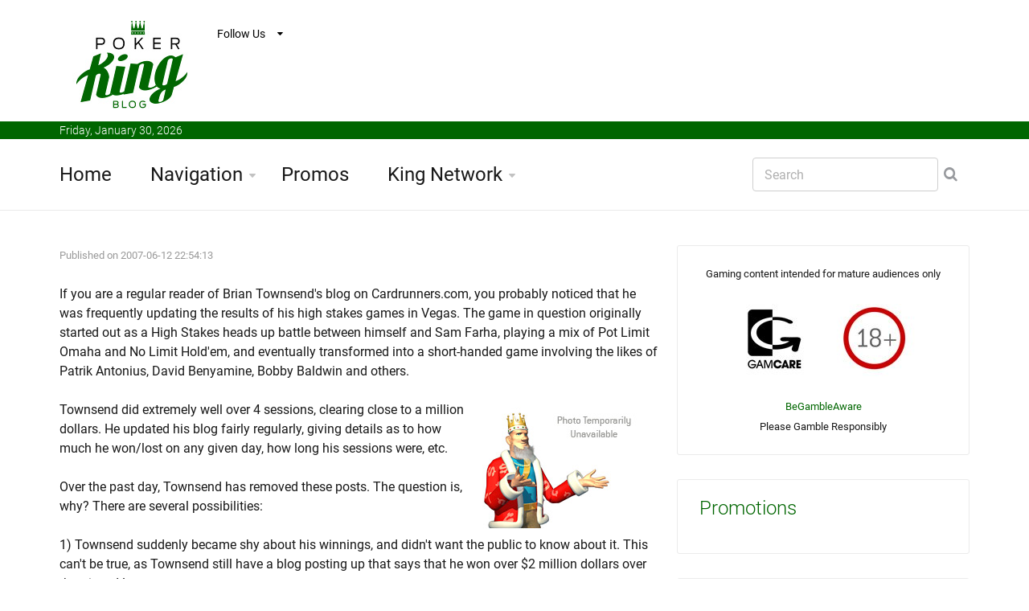

--- FILE ---
content_type: text/html
request_url: https://www.pokerkingblog.com/2007/06/12/why-did-brian-sbrugby-townsend-remove-details-of-his-high-stakes-games-in-vegas/
body_size: 6092
content:


























<!DOCTYPE html>
<!--[if IE 8 ]><html class="ie" xmlns="http://www.w3.org/1999/xhtml" xml:lang="en" lang="en"> <![endif]-->
<!--[if (gte IE 9)|!(IE)]><!--><html xmlns="http://www.w3.org/1999/xhtml" xml:lang="en" lang="en"><!--<![endif]-->
<head>





<title>Why Did Brian &quot;sbrugby&quot; Townsend Remove Details of His High Stakes Games in Vegas?</title>


<meta name="description" content="Poker King Blog is your home to poker rumors, scandals and poker gossip."/>

<meta name="keywords" content="poker rumors, poker gossip, poker scandals"/>

<meta name="google-site-verification" content="KUhndUbjhzAzEPnat3jHjp6qcNOEsZV_T7VBglZqDD0" />









	<!-- Basic Page Needs -->
	<meta charset="utf-8">
	<!--[if IE]><meta http-equiv='X-UA-Compatible' content='IE=edge,chrome=1'><![endif]-->







<meta property="og:title" content="Why Did Brian &quot;sbrugby&quot; Townsend Remove Details of His High Stakes Games in Vegas?"/>

<meta property="og:type" content="article"/>

<meta property="og:url" content="https://www.pokerkingblog.com/2007/06/12/why-did-brian-sbrugby-townsend-remove-details-of-his-high-stakes-games-in-vegas/"/>

<meta property="og:image" content="https://www.pokerkingblog.com/images/"/>

<meta property="og:site_name" content="PokerKingBlog.com"/>

<meta name="twitter:card" content="summary" />
<meta name="twitter:site" content="@thepokerking" />
<meta name="twitter:creator" content="@thepokerking" />




<script type="application/ld+json">{"@context":"http://schema.org","@type":"WebSite","url":"https://www.pokerkingblog.com","name":"Pokerkingblog.com"}</script>




<link rel="canonical" href="https://www.pokerkingblog.com/2007/06/12/why-did-brian-sbrugby-townsend-remove-details-of-his-high-stakes-games-in-vegas/" />





	<!-- Mobile Specific Metas -->
	<meta name="viewport" content="width=device-width, initial-scale=1, maximum-scale=1">

	<!-- Bootstrap  -->
	<link rel="stylesheet" type="text/css" href="https://www.pokerkingblog.com/stylesheets/bootstrap.css" >
	


	

	<!-- Theme Style -->
	<link rel="stylesheet" type="text/css" href="https://www.pokerkingblog.com/stylesheets/style.css">
	

    <!-- Colors -->
    <link rel="stylesheet" type="text/css" href="https://www.pokerkingblog.com/stylesheets/colors/color6.css" id="colors">

	<!-- Animation Style -->
	<link rel="stylesheet" type="text/css" href="https://www.pokerkingblog.com/stylesheets/animate.css">

	<!-- Google Fonts -->
		<link rel="stylesheet" type="text/css" href="https://www.pokerkingblog.com/stylesheets/roboto.css">
		<link rel="stylesheet" type="text/css" href="https://www.pokerkingblog.com/stylesheets/sourcesans.css">

	<!-- Favicon and touch icons  -->
	<link href="https://www.pokerkingblog.com/icon/apple-touch-icon-144-precomposed.png" rel="apple-touch-icon-precomposed" sizes="144x144">
	<link href="https://www.pokerkingblog.com/icon/apple-touch-icon-114-precomposed.png" rel="apple-touch-icon-precomposed" sizes="114x114">
	<link href="https://www.pokerkingblog.com/icon/apple-touch-icon-72-precomposed.png" rel="apple-touch-icon-precomposed" sizes="72x72">
	<link href="https://www.pokerkingblog.com/icon/apple-touch-icon-57-precomposed.png" rel="apple-touch-icon-precomposed">
	<link href="https://www.pokerkingblog.com/favicon.ico" rel="shortcut icon">

<script>
  (function(i,s,o,g,r,a,m){i['GoogleAnalyticsObject']=r;i[r]=i[r]||function(){
  (i[r].q=i[r].q||[]).push(arguments)},i[r].l=1*new Date();a=s.createElement(o),
  m=s.getElementsByTagName(o)[0];a.async=1;a.src=g;m.parentNode.insertBefore(a,m)
  })(window,document,'script','//www.google-analytics.com/analytics.js','ga');

  ga('create', 'UA-241404-10', 'auto');
  ga('send', 'pageview');

</script>





	<!--[if lt IE 9]>
		<script src="https://www.pokerkingblog.com/javascript/html5shiv.js"></script>
		<script src="https://www.pokerkingblog.com/javascript/respond.min.js"></script>
	<![endif]-->
</head>

<body>
   	<!-- Header -->
   	<header id="header" class="header">
	   	<div class="top-wrap">
			<div class="container">
				<div class="row">
					<div class="col-md-6">
		              	<div id="logo" class="logo">
							<a href="https://www.pokerkingblog.com/" rel="home" title="home">
								<img src="https://www.pokerkingblog.com/images/logo_pkb.jpg" alt="PokerKingBlog.com Logo" />
							</a>
		            	</div>
		            	<div class="follow-us">
			            	<div class="follow-title">
			            		Follow Us
			            	</div>
			            	<ul class="social-links">
			            		<li class="facebook"><a href="https://www.facebook.com/realpokerking">Follow us on Facebook</a></li>
			            		<li class="twitter"><a href="https://twitter.com/ThePokerKing">Follow us on Twitter</a></li>
			            	</ul>
		            	</div>
		            </div><!-- /.col-md-6 -->
		            <div class="col-md-6">
		            	<div class="btn-menu"></div><!-- //mobile menu button -->
		            </div><!-- /.col-md-6 -->
	            </div><!-- /.row -->
	         </div><!-- /.container -->
	   	</div><!-- /.top-wrap -->
		


	<!-- Header Date -->
	<footer id="footer-header">

		<div class="footer-header">
			<div class="container">
				<div class="row">
					<div class="col-md-12">
						Friday, January 30, 2026					</div><!-- /.col-md-12 -->
				</div><!-- /.row -->
			</div><!-- /.container -->
		</div>
	</footer>		
		
		
		
		<div class="header-wrap">
		 <div class="container">
		    <div class="row">
				<div class="col-md-9">
					<nav id="mainnav" class="mainnav">
						<ul class="menu">
							<li><a href="https://www.pokerkingblog.com/">Home</a>
							</li>
							<li class="has-children"><a href="https://www.pokerkingblog.com/navigation.php">Navigation</a>
								<ul class="sub-menu">
																	
									<li><a href="https://www.pokerkingblog.com/article-archive.php">Article Archive</a></li>
									<li><a href="https://www.pokerkingblog.com/dictionary/">Dictionary</a></li>
									<li><a href="https://www.pokerkingblog.com/answers/">Answers</a></li>
									<li><a href="https://www.pokerkingblog.com/international.php">International</a></li>
									
									<li><a href="https://www.pokerkingblog.com/search.php">Search</a></li>
									<li><a href="https://feeds.feedburner.com/PokerKingBlog">RSS</a></li>
								</ul><!-- /.submenu -->
							</li>
							<li><a href="https://www.pokerkingblog.com/poker-room-promotions.php">Promos</a></li>
							
							
							<li class="has-children"><a href="https://www.pokerkingblog.com/navigation.php">King Network</a>
								<ul class="sub-menu">
																	
									<li><a href="https://www.poker-king.com">Poker-King.com</a></li>
									<li><a href="https://www.texasholdem-king.com">Texasholdem-King.com</a></li>		
									
								</ul><!-- /.submenu -->
							</li>
						</ul><!-- /.menu -->
					</nav><!-- /nav -->
				</div><!-- /.col-md-9 -->
				<div class="col-md-3">
					<div class="search-wrap">
						<div class="search-icon"></div><!-- //mobile search button -->
						<form action="https://www.pokerkingblog.com/search.php" id="searchform" class="search-form" method="get" role="search">
							<input type="text" name="q" id="q" placeholder="Search" class="search-field">
							<input type="submit" value="&#xf002;" id="searchsubmit" class="search-submit">
							<a class="search-close" href="#"><i class="fa fa-times-circle"></i></a>
						</form>
					</div><!-- /.search-wrap -->
				</div><!-- /.col-md-3 -->
		    </div><!-- /.row -->
		 </div><!-- /.container -->
		</div><!-- /.header-wrap -->
	</header>

	<!-- Main -->
	<section id="main" class="category-page">
		<div class="container">
			<div class="row">
				<div class="col-md-8">
					<div class="post-wrap">

						<article class="post">
							<div class="content">
							
														
							

							
										
							
							
							
						






						
			
			
			
			<h2 style="margin:0px;"></h2>							
							<font size=2 color=#999999>Published on 2007-06-12 22:54:13<br></font>







<br>If you are a regular reader of Brian Townsend's blog on Cardrunners.com, you probably noticed that he was frequently updating the results of his high stakes games in Vegas. The game in question originally started out as a High Stakes heads up battle between himself and Sam Farha, playing a mix of Pot Limit Omaha and No Limit Hold'em, and eventually transformed into a short-handed game involving the likes of Patrik Antonius, David Benyamine, Bobby Baldwin and others.<br />
<br />
<img align="right" alt="brian townsend - sbrugby - photo" title="brian townsend - sbrugby - photo" src="https://www.pokerkingblog.com/images/brian_townsend_02.jpg" />Townsend did extremely well over 4 sessions, clearing close to a million dollars. He updated his blog fairly regularly, giving details as to how much he won/lost on any given day, how long his sessions were, etc.<br />
<br />
Over the past day, Townsend has removed these posts. The question is, why? There are several possibilities:<br />
<br />
1) Townsend suddenly became shy about his winnings, and didn't want the public to know about it. This can't be true, as Townsend still have a blog posting up that says that he won over $2 million dollars over the trip to Vegas.<br />
<br />
2) Some of the other winners in the game complained, as they don't want the IRS knowing how much they made. This is possibly true, but I can't see the likes of Bobby Baldwin or Brandon Adams being stupid enough to not give the IRS their slice of the piece. I doubt this to be the case.<br />
<br />
3) Farha was pissed that people know he lost so much money. In my opinion, this is the most likely scenario. I'm betting that Farha caught wind of the blog postings and asked Townsend to take them down. I can't say that I blame Farha too much, as I wouldn't want people to know that I had dropped over a million dollars in a couple of days. Farha has a reputation that he wants to uphold, as the cool poker shark, and detailing such losses makes Farha look bad. Plus, it kind of puts a damper on the whole image of Farha being the "best PLO player in the world."<br />
<br />
Although we'll never know, I'm betting that Farha asked Townsend to take the postings down.<br><br>--<br><br>Filed Under: <a href='https://www.pokerkingblog.com/cash-game-results/'>Cash Game Results</a><br><br>





						
							
															
								
		</div>
						</article><!--  /.post -->
						
						
						
						
						
						
						
						
						
						
						
						
						
						




					<div class="editors-posts gn-animation" data-animation="fadeInUp" data-animation-delay="0" data-animation-offset="75%">
						<div class="gn-line"></div>
						<div class="section-title">
							<h4>Related Articles</h4>
						</div>
						<div class="post-wrap">
							<article class="post">
								<div class="thumb">
									<img src=https://www.pokerkingblog.com/images/pokergo-poker-after-dark-purple-bg-logos-400.jpg alt='PokerGO and Poker After Dark logos next to one another on top of a purple background.'>
								</div>
								<div class="content">
									<div class="cat2">
									
								<a href="https://www.pokerkingblog.com/cash-game-results/"><font size=2><br>Cash Game Results</font></a>									</div>
									<h3><a href="https://www.pokerkingblog.com/2017/10/13/highest-ever-stakes-poker-after-dark/">Highest Stakes in "Poker After Dark" History Coming Next Week</a></h3>
									<p class="excerpt-entry">PokerGo subscribers sat down to watch the third and final episode of "High Stakes Hybrid" week on Po...</p>
									<div class="post-meta">
										<span class="author">By Poker King</span>
										<span class="time"> - 2017-10-13 05:27:00</span>
									</div>
								</div>
							</article><!--  /.post -->
							<article class="post">
								<div class="thumb">
									<img src=https://www.pokerkingblog.com/images/tom-dwan-at-poker-after-dark-2017-400.jpg alt='Tom Dwan returns to the spotlight at Poker After Dark.  The year is 2017.'>
								</div>
								<div class="content">
									<div class="cat2">
										<a href="https://www.pokerkingblog.com/cash-game-results/"><font size=2><br>Cash Game Results</font></a>									</div>
									<h3><a href="https://www.pokerkingblog.com/2017/09/27/tom-dwan-plomg-week/">Tom Dwan Returning One Day Late To "PLOMG" Week on "Poker After Dark"</a></h3>
									<p class="excerpt-entry">Tom "durrrr" Dwan was originally set to return for three days of "Poker After Dark" tapings this wee...</p>
									<div class="post-meta">
										<span class="author">By Poker King</span>
										<span class="time"> - 2017-09-27 20:08:00</span>
									</div>
								</div>
							</article><!--  /.post -->
							<article class="post">
								<div class="thumb">
									<img src=https://www.pokerkingblog.com/images/patrik-antonius-is-back-400.jpg alt='Patrik Antonius is back in the spotlight.  Twitter photo.'>
								</div>
								<div class="content">
									<div class="cat2">
										<a href="https://www.pokerkingblog.com/cash-game-results/"><font size=2><br>Cash Game Results</font></a>									</div>
									<h3><a href="https://www.pokerkingblog.com/2017/09/06/patrik-antonius-viktor-blom-100-200-plo-partypoker/">Patrik Antonius, Viktor "Isildur1" Blom Set To Play In $100/$200 PLO Game on Partypoker Today</a></h3>
									<p class="excerpt-entry">It'll be like 2009 all over again later today, as Patrik Antonius and Viktor "Isildur1" Blom are exp...</p>
									<div class="post-meta">
										<span class="author">By Poker King</span>
										<span class="time"> - 2017-09-06 12:01:00</span>
									</div>
								</div>
							</article><!--  /.post -->
						</div><!-- /.post-wrap -->
					</div><!-- /.editors-posts -->




							
						
						
						
						
						
						
						
						
						
						
						
						
						
						
						
						
						
						
						
					</div><!-- /.social-media-posts -->
				</div><!-- /.col-md-8 -->
	
				<div class="col-md-4">
					<div class="sidebar-widget-1">
						
						
					

					
					
					
						<div class="widget widget-subscribe">
							
							
<center><font size=-1>Gaming content intended for mature audiences only<br><br>

<a href='http://www.gamcare.org.uk' rel="nofollow"><img src='https://www.pokerkingblog.com/images/icon_gamcare.jpg' border=0></a>&nbsp;<img src='https://www.pokerkingblog.com/images/icon_18_plus.jpg' border=0><br><br><a href='https://www.begambleaware.org/'>BeGambleAware</a><BR>Please Gamble Responsibly</font></center>

														
						</div><!-- /.widget-subscribe -->
						
						
						

						<div class="widget widget-tabs2">
							<div class="tabs style2">
							<h5 class="widget-title">Promotions</h5>
								<div class="content-tab">
								   	<div class="content">
										<ul class="most-popular">
											
													
											
																		
											
																					
										</ul>
								   	</div><!-- /.content-list -->

								</div><!-- /.content-tab -->
							</div><!-- /.tabs -->
						</div><!-- /.widget-tabs2 -->



							
						
						
						
						

						

										



	<div class="widget widget-subscribe">
							<a href=https://www.pokerkingblog.com/dictionary/><h5 class="widget-title">Dictionary</h5></a>
							

<p><a class="text-dark" href='https://www.pokerkingblog.com/dictionary/wsop-poy/'>WSOP POY</a></p><p><a class="text-dark" href='https://www.pokerkingblog.com/dictionary/set-a-trap/'>Set a Trap</a></p><p><a class="text-dark" href='https://www.pokerkingblog.com/dictionary/stuck/'>Stuck</a></p><p><a class="text-dark" href='https://www.pokerkingblog.com/dictionary/quads/'>Quads</a></p><p><a class="text-dark" href='https://www.pokerkingblog.com/dictionary/string-bet/'>String Bet</a></p><p><a class="text-dark" href='https://www.pokerkingblog.com/dictionary/squeeze-play/'>Squeeze Play</a></p><p><a class="text-dark" href='https://www.pokerkingblog.com/dictionary/sweat/'>Sweat</a></p><p><a class="text-dark" href='https://www.pokerkingblog.com/dictionary/royal-flush/'>Royal Flush</a></p><p><a class="text-dark" href='https://www.pokerkingblog.com/dictionary/going-on-a-run/'>Going on a Run</a></p><p><a class="text-dark" href='https://www.pokerkingblog.com/dictionary/misclick/'>Misclick</a></p>



						</div><!-- /.widget-subscribe -->	
						
						
	<div class="widget widget-subscribe">
							<h5 class="widget-title">International</h5>
							

							
					



							
						</div><!-- /.widget-subscribe -->	
						
						
	<div class="widget widget-subscribe">
							<a href=https://www.pokerkingblog.com/answers/><h5 class="widget-title">Answers</h5></a>
							

<p><a class="text-dark" href='https://www.pokerkingblog.com/answers/top-poker-twitch-streamers/'>Who are the Most Popular Twitch.tv Poker Streamers?</a></p>							
						</div><!-- /.widget-subscribe -->							


	



						<div class="widget widget-subscribe">
							<h5 class="widget-title">Recent Articles</h5>

							<p><a class="text-dark" href='https://www.pokerkingblog.com/2018/05/26/stanley-cup-finals-negreanu/'>Stanley Cup Finals Could Put Daniel Negreanu in a Bind</a></p>							<p><a class="text-dark" href='https://www.pokerkingblog.com/2018/05/14/stars-group-us-sports-betting/'>The Stars Group Inc. Hits All-Time High on US Sports Betting News</a></p>							<p><a class="text-dark" href='https://www.pokerkingblog.com/2018/04/23/market-applaud-stars-group-skybetting-deal/'>Market Applauds The Stars Group/Skybetting + Gaming Deal </a></p>							<p><a class="text-dark" href='https://www.pokerkingblog.com/2018/04/14/partypoker-eliminate-rake-bounty-pko-mtts/'>partypoker To Eliminate Rake on Bounty Element of PKO MTTs</a></p>							<p><a class="text-dark" href='https://www.pokerkingblog.com/2018/04/11/re-emergence-patrik-antonius/'>The Re-Emergence of Patrik Antonius</a></p>							<p><a class="text-dark" href='https://www.pokerkingblog.com/2018/03/28/pokerstars-split-holdem/'>Pokerstars Introducing Split Hold'em</a></p>							<p><a class="text-dark" href='https://www.pokerkingblog.com/2018/03/22/justin-bonomo-super-high-roller-bowl-china/'>Justin Bonomo Moves Past $25 Million in Career Tournament Earnings Following Super High Roller Bowl China Win</a></p>							<p><a class="text-dark" href='https://www.pokerkingblog.com/2018/03/10/next-high-roller-series-pokerstars/'>Next High Roller Series on Pokerstars Starts March 18th</a></p>							<p><a class="text-dark" href='https://www.pokerkingblog.com/2018/03/01/partypoker-live-millions-grand-final-barcelona-schedule/'>partypoker Live MILLIONS Grand Final Barcelona Schedule Released</a></p>							<p><a class="text-dark" href='https://www.pokerkingblog.com/2017/10/13/highest-ever-stakes-poker-after-dark/'>Highest Stakes in "Poker After Dark" History Coming Next Week</a></p>						</div><!-- /.widget-subscribe -->	

						
						

						
						
						
							


						

						
						
										
						

		
						

						
	
						

						


												
							<div class="widget widget-subscribe">
							<h5 class="widget-title">Article Archive</h5>
							
							
							<p><a class="text-dark" href='https://www.pokerkingblog.com/online-poker-scandals/'>Online Poker Scandals (31)</a></p>							<p><a class="text-dark" href='https://www.pokerkingblog.com/player-profiles/'>Player Profiles (40)</a></p>							<p><a class="text-dark" href='https://www.pokerkingblog.com/live-tournament-results/'>Live Tournament Results (102)</a></p>							<p><a class="text-dark" href='https://www.pokerkingblog.com/cash-game-results/'>Cash Game Results (177)</a></p>							<p><a class="text-dark" href='https://www.pokerkingblog.com/poker-bonus-promotions/'>Poker Bonus Promotions (15)</a></p>							<p><a class="text-dark" href='https://www.pokerkingblog.com/world-series-of-poker/'>World Series of Poker (134)</a></p>							<p><a class="text-dark" href='https://www.pokerkingblog.com/poker-on-tv/'>Poker on TV (72)</a></p>							<p><a class="text-dark" href='https://www.pokerkingblog.com/poker-room-news/'>Poker Room News (209)</a></p>							<p><a class="text-dark" href='https://www.pokerkingblog.com/king-updates/'>King Updates (10)</a></p>							<p><a class="text-dark" href='https://www.pokerkingblog.com/poker-legislation/'>Poker Legislation (35)</a></p>							<p><a class="text-dark" href='https://www.pokerkingblog.com/online-poker-tournament-results/'>Online Poker Tournament Results (45)</a></p>							<p><a class="text-dark" href='https://www.pokerkingblog.com/random-poker-news/'>Random Poker News (238)</a></p>							<p><a class="text-dark" href='https://www.pokerkingblog.com/miscellaneous-poker-articles/'>Miscellaneous Poker Articles (163)</a></p>							
							
						</div>
						
												



						
					
						

						

						
					</div><!-- /.sidebar -->
				</div><!-- /.col-md-4 -->
			</div><!-- /.row -->
		</div><!-- /.container -->
	</section>

	<!-- Footer -->
	<footer id="footer">

		<div class="footer-copyright">
			<div class="container">
				<div class="row">
					<div class="col-md-12">
						&copy; 2026 PokerKingBlog.com - All Materials on this site should be considered of a promotional nature
					</div><!-- /.col-md-12 -->
				</div><!-- /.row -->
			</div><!-- /.container -->
		</div>
	</footer>
	
	
	
	

	<!-- Go Top -->
	<a class="go-top">
		<i class="fa fa-chevron-up"></i>
	</a>
	
	<!-- Javascript -->
	<script type="text/javascript" async src="https://www.pokerkingblog.com/javascript/jquery.min.js"></script>
	<script type="text/javascript" async src="https://www.pokerkingblog.com/javascript/bootstrap.min.js"></script>
	<script type="text/javascript" async src="https://www.pokerkingblog.com/javascript/jquery.easing.js"></script>
	<script type="text/javascript" async src="https://www.pokerkingblog.com/javascript/matchMedia.js"></script>
	<script type="text/javascript" async src="https://www.pokerkingblog.com/javascript/jquery-waypoints.js"></script>
	<script type="text/javascript" async src="https://www.pokerkingblog.com/javascript/jquery.flexslider.js"></script>
	<script type="text/javascript" async src="https://www.pokerkingblog.com/javascript/jquery.transit.js"></script>
	<script type="text/javascript" async src="https://www.pokerkingblog.com/javascript/jquery.leanModal.min.js"></script>
	<script type="text/javascript" async src="https://www.pokerkingblog.com/javascript/jquery.tweet.min.js"></script>
	<script type="text/javascript" async src="https://www.pokerkingblog.com/javascript/jquery.doubletaptogo.js"></script>
	<script type="text/javascript" async src="https://www.pokerkingblog.com/javascript/smoothscroll.js"></script>
	<script type="text/javascript" async src="https://www.pokerkingblog.com/javascript/main.js"></script>



</body>

</html>








--- FILE ---
content_type: text/css
request_url: https://www.pokerkingblog.com/stylesheets/colors/color6.css
body_size: 938
content:

/** Colors code:
  * Main: #006600
  * Darker: #006600
  * Brighter: #f5564c
  * Hover-Button: #db260a;
*/

/* Main Color */
a,
a:hover,
a:active,
#mainnav ul.sub-menu > li > a:hover,
#mainnav > ul > li > ul > li.active > a,
#mainnav ul.sub-menu > li.has-children > a:hover:after,
#mainnav li.gn-mega-menu .mega-item-wrap .mega-item h5 a:hover,
#mainnav li.gn-mega-menu .nav-mega-item a:hover,
#mainnav-mobi .social-mobi a:hover,
.member-area .options li a:hover,
.activity span a:hover,
.activity span.comment a:hover:before,
.banner .banner-items h4 a:hover,
.sidebar-widget-1 .widget-title,
.widget-most-popular .order,
.most-popular .order,
.widget-categories li a:hover,
.comments-list .comment-head a:hover,
.go-top:hover,
.switcher-container span a,
.toggle .toggle-title.active:before,
.navigation-panel .close-nav:hover,
.navigation-panel .close-nav:hover,
.contact-page .contact-social li:hover i,
.about-page .about-links li a:hover {
	color: #006600;
}

button,
input[type="button"],
input[type="reset"],
input[type="submit"],
#mainnav-mobi > ul > li.menu-addon span.signup-link a,
.top-wrap,
.toggle-panel,
.elements-box.red,
.tabs .tags a:hover,
.posts .load-comment a,
.gn-button,
.dropdown li:hover,
.error-wrap #searchsubmit,
.tabs.style2 .content-tab.scroll li:hover:before,
.about-page .about-twitter .follow-us,
.flex-control-nav li a.flex-active {
    background-color: #fff;
}

.floatPanel #sidebar2 {
	border-right: 14px solid #006600;
}

.gn-gallery #gn-carousel ul.slides li.flex-active-slide img {
	border: 2px solid #006600;
}

/* Darker Color */
#mainnav > ul > li > a:hover,
#mainnav > ul > li > a.active,
#mainnav > ul > li.has-children > a:hover:after,
#mainnav > ul > li.has-children > a.active:after,
#mainnav > ul > li.gn-mega-menu > a:hover:after,
.trending-posts .post h3 a:hover,
.widget-recent .content a:hover,
.tabs .comments p a:hover,
.tabs .pop-posts .text a:hover,
.footer-widgets .widget-social .email:hover,
.footer-widgets .widget-twitter li a:hover,
.footer-widgets .widget-list li a:hover,
.widget-most-popular li a:hover,
.most-popular li a:hover,
.tabs.style2 .content-tab.scroll li:hover:before {
	color: #006600;
}

/* Brighter Color */
.editors-posts .post-meta a,
.relate-posts .post-meta a,
.posts .meta .author a {
	color: #f5564c;
}

/* Hover-Button Color */
button:hover,
input[type="button"]:hover,
input[type="reset"]:hover,
input[type="submit"]:hover,
button:focus,
input[type="button"]:focus,
input[type="reset"]:focus,
input[type="submit"]:focus,
button:active,
input[type="button"]:active,
input[type="reset"]:active,
input[type="submit"]:active,
.error-wrap #searchsubmit:hover,
.posts .load-comment a:hover,
.gn-button:hover,
.gn-button:focus,
.gn-button:active,
.gn-button.hover,
.gn-button.press,
.gn-button.pause {
	background-color: #006600;
}